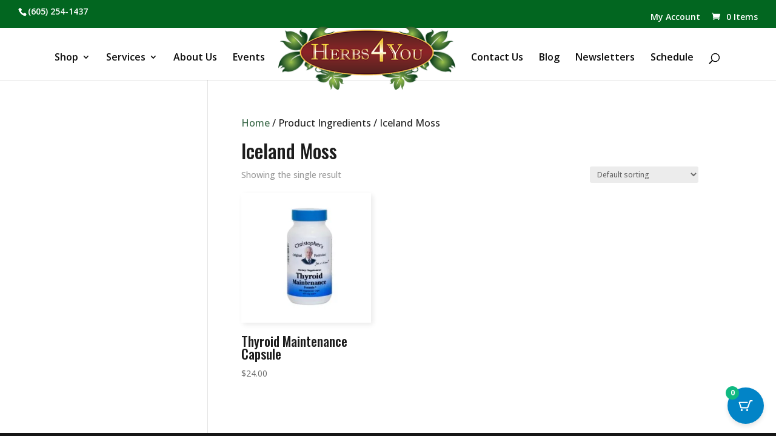

--- FILE ---
content_type: text/css;charset=UTF-8
request_url: https://www.herbs4you.org/?code-snippets-css=1&ver=14
body_size: 1398
content:
body .simple-banner{position:absolute}@media only screen and (min-width:981px){.et_header_style_split #et-top-navigation{margin-top:-14px}.et_header_style_split #et-top-navigation nav>ul>li>a{margin-bottom:-14px}#main-header{z-index:100001}}.nav li ul{width:275px}#top-menu li li a{width:235px}.et_pb_module.et_pb_widget_area{border:none;padding:0}.et_pb_module.et_pb_widget_area .et_pb_widget:last-child{margin-bottom:0}.woocommerce .widget_price_filter .price_slider_amount .button,.woocommerce .widget_price_filter .price_slider_amount .button:hover{font-size:14px;padding:0 .5em!important}#post-entries{margin:50px 0 15px;padding-top:10px;border-top:1px solid #ccc;overflow:auto}#post-entries .nav-prev,#post-entries .nav-next{max-width:49%}#post-entries .nav-prev{float:left}#post-entries .nav-next{float:right}#post-entries a{display:block;color:#777;padding:.618em .857em;font-weight:700;font-size:18px;background-clip:padding-box;overflow:auto}#post-entries a:hover{background:#f5f5f5}#post-entries .nav-prev img{float:left;margin-right:10px}#post-entries .nav-next img{float:right;margin-left:10px}.woocommerce div.product .woocommerce-tabs .panel h3{margin-top:.5em}.woocommerce ul.products li.product .woocommerce-loop-category__title,.woocommerce ul.products li.product .woocommerce-loop-product__title,.woocommerce ul.products li.product h3{font-size:1.35em}.woocommerce ul.products li.product a img,.woocommerce-page ul.products li.product a img{box-shadow:3px 3px 8px #e9e9e9!important;border:3px solid white!important}.woocommerce-page .coupon button.button,.woocommerce-page .coupon button.button:hover{color:black!important;padding:.75em 1.5em!important;border:2px solid black!important;background:white!important}.woocommerce-page .coupon button.button:hover{color:white!important;background-color:rgb(0 0 0 / .7)!important;border-color:rgb(0 0 0 / .7)!important}.woocommerce .cart button.button:disabled[disabled],.woocommerce button.button.alt.disabled{background:none!important;color:#666!important;font-weight:400;padding:.75em 1.5em!important;border:2px solid #666!important}.woocommerce .cart button.button:disabled[disabled]:hover,.woocommerce button.button.alt.disabled:hover{background:none!important;color:#666!important;border-color:#666!important}.woocommerce .cart button.button:disabled[disabled]:hover:after,.woocommerce button.button.alt.disabled:hover:after{display:none}.woocommerce form .form-row.mailchimp-newsletter{margin-bottom:35px}.woocommerce-info a{text-decoration:underline}.woocommerce-notices-wrapper .woocommerce-error{background:#b81c23!important}.woocommerce-error a{color:#fff}.return-to-shop a.wc-backward:after{top:.2em;right:.15em}#tribe-events-pg-template{margin:80px auto}#tribe-events .tribe-events-content p{margin-bottom:0}#tribe-events-pg-template .tribe-events-content ul{margin-bottom:1em}#tribe-events-pg-template .tribe-events-content ul li{margin:0 0 0 1.5em}@media (max-width:980px){.et_header_style_centered #et_top_search,.et_vertical_nav.et_header_style_centered #main-header #et_top_search,.et_header_style_split #et_top_search,.et_vertical_nav.et_header_style_split #main-header #et_top_search{display:block!important;float:right;z-index:99999}.et_header_style_centered #et_search_icon:before{top:7px;left:-3px}.et_header_style_split #et_search_icon:before{margin-top:0;left:-3px}.et_header_style_centered .et_search_outer,.et_header_style_split .et_search_outer{display:block}.et_header_style_centered .container.et_search_form_container,.et_header_style_split .container.et_search_form_container.et_pb_search_visible,.et_header_style_split .container.et_search_form_container.et_pb_search_form_hidden{max-width:100%!important}.et_header_style_centered .container.et_search_form_container.et_pb_search_visible,.et_header_style_split .container.et_search_form_container.et_pb_search_visible{z-index:999;-webkit-animation:fadeInTop 1s 1 cubic-bezier(.77,0,.175,1);-moz-animation:fadeInTop 1s 1 cubic-bezier(.77,0,.175,1);-o-animation:fadeInTop 1s 1 cubic-bezier(.77,0,.175,1);animation:fadeInTop 1s 1 cubic-bezier(.77,0,.175,1)}.et_header_style_centered .et_pb_menu_hidden #et_search_icon:before,.et_header_style_centered .et_pb_menu_hidden .mobile_menu_bar,.et_header_style_centered .et_pb_menu_hidden .select_page,.et_header_style_split .et_pb_menu_hidden #et_search_icon:before,.et_header_style_split .et_pb_menu_hidden .mobile_menu_bar,.et_header_style_split .et_pb_menu_hidden .select_page{opacity:0;-webkit-animation:fadeOutBottom 1s 1 cubic-bezier(.77,0,.175,1);-moz-animation:fadeOutBottom 1s 1 cubic-bezier(.77,0,.175,1);-o-animation:fadeOutBottom 1s 1 cubic-bezier(.77,0,.175,1);animation:fadeOutBottom 1s 1 cubic-bezier(.77,0,.175,1)}.et_header_style_centered .et_pb_menu_visible .select_page,.et_header_style_split .et_pb_menu_visible .select_page{opacity:1;-webkit-animation:fadeInBottom 1s 1 cubic-bezier(.77,0,.175,1);-moz-animation:fadeInBottom 1s 1 cubic-bezier(.77,0,.175,1);-o-animation:fadeInBottom 1s 1 cubic-bezier(.77,0,.175,1);animation:fadeInBottom 1s 1 cubic-bezier(.77,0,.175,1)}.et_header_style_centered span.et_close_search_field,.et_header_style_split span.et_close_search_field{right:5px}.et_header_style_centered .et-search-form input,.et_header_style_split .et-search-form input{left:10px;right:auto}.et_header_style_centered .et-search-form input,.et_header_style_centered span.et_close_search_field,.et_vertical_nav.et_header_style_centered .et-search-form input,.et_vertical_nav.et_header_style_centered span.et_close_search_field,.et_header_style_split .et-search-form input,.et_header_style_split span.et_close_search_field{top:unset!important;line-height:2em}.et_header_style_centered span.et_close_search_field,.et_header_style_split span.et_close_search_field{bottom:20px}.et_header_style_centered .et-search-form,.et_header_style_split .et-search-form{width:100%!important;max-width:100%!important;bottom:20px}.et_header_style_centered .et_close_search_field:after,.et_header_style_split .et_close_search_field:after{margin-top:-2px}}.et_header_style_split .et_search_form_container .dgwt-wcas-search-wrapp{top:10px!important;transition:top .5s}.et_header_style_split .et-fixed-header .et_search_form_container .dgwt-wcas-search-wrapp{top:-10px!important}.dgwt-wcas-style-pirx .dgwt-wcas-sf-wrapp{background:none}.woocommerce.dgwt-wcas-details-wrapp a.button{font-size:11px!important;color:#fff}.et_pb_recaptcha_enabled #moderncart-floating-cart{bottom:90px}

--- FILE ---
content_type: text/css
request_url: https://www.herbs4you.org/wp-content/themes/Divi_child/style.css?ver=0.6
body_size: -227
content:
/*
Theme Name:     Divi Child
Theme URI:      https://abundantdesigns.com
Description:    Child theme of Divi
Author:         Abundant Designs
Template:       Divi
Version:        0.6
*/

body { outline: none; }